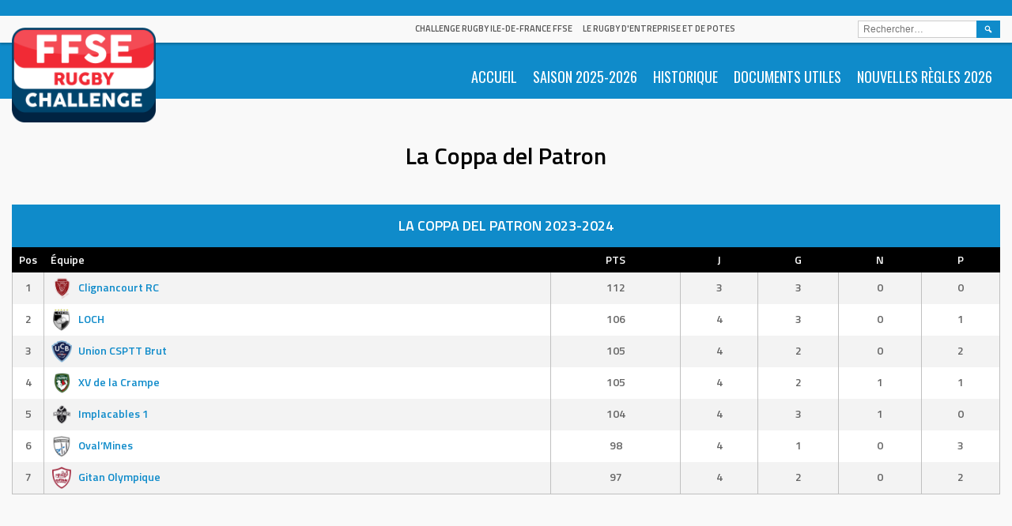

--- FILE ---
content_type: text/html; charset=UTF-8
request_url: https://www.rugby-ffse.fr/saison-2023-2024/la-coppa-del-patron/
body_size: 8203
content:
<!DOCTYPE html>
<html lang="fr-FR">
<head>
<meta charset="UTF-8">
<meta name="viewport" content="width=device-width, initial-scale=1">
<link rel="profile" href="http://gmpg.org/xfn/11">
<link rel="pingback" href="https://www.rugby-ffse.fr/xmlrpc.php">
<title>La Coppa del Patron &#8211; Challenge Rugby Ile-de-France FFSE</title>
<meta name='robots' content='max-image-preview:large' />
	<style>img:is([sizes="auto" i], [sizes^="auto," i]) { contain-intrinsic-size: 3000px 1500px }</style>
	<link rel='dns-prefetch' href='//fonts.googleapis.com' />
<link rel="alternate" type="application/rss+xml" title="Challenge Rugby Ile-de-France FFSE &raquo; Flux" href="https://www.rugby-ffse.fr/feed/" />
<link rel="alternate" type="application/rss+xml" title="Challenge Rugby Ile-de-France FFSE &raquo; Flux des commentaires" href="https://www.rugby-ffse.fr/comments/feed/" />
<script type="text/javascript">
/* <![CDATA[ */
window._wpemojiSettings = {"baseUrl":"https:\/\/s.w.org\/images\/core\/emoji\/15.0.3\/72x72\/","ext":".png","svgUrl":"https:\/\/s.w.org\/images\/core\/emoji\/15.0.3\/svg\/","svgExt":".svg","source":{"concatemoji":"https:\/\/www.rugby-ffse.fr\/wp-includes\/js\/wp-emoji-release.min.js?ver=6.7.4"}};
/*! This file is auto-generated */
!function(i,n){var o,s,e;function c(e){try{var t={supportTests:e,timestamp:(new Date).valueOf()};sessionStorage.setItem(o,JSON.stringify(t))}catch(e){}}function p(e,t,n){e.clearRect(0,0,e.canvas.width,e.canvas.height),e.fillText(t,0,0);var t=new Uint32Array(e.getImageData(0,0,e.canvas.width,e.canvas.height).data),r=(e.clearRect(0,0,e.canvas.width,e.canvas.height),e.fillText(n,0,0),new Uint32Array(e.getImageData(0,0,e.canvas.width,e.canvas.height).data));return t.every(function(e,t){return e===r[t]})}function u(e,t,n){switch(t){case"flag":return n(e,"\ud83c\udff3\ufe0f\u200d\u26a7\ufe0f","\ud83c\udff3\ufe0f\u200b\u26a7\ufe0f")?!1:!n(e,"\ud83c\uddfa\ud83c\uddf3","\ud83c\uddfa\u200b\ud83c\uddf3")&&!n(e,"\ud83c\udff4\udb40\udc67\udb40\udc62\udb40\udc65\udb40\udc6e\udb40\udc67\udb40\udc7f","\ud83c\udff4\u200b\udb40\udc67\u200b\udb40\udc62\u200b\udb40\udc65\u200b\udb40\udc6e\u200b\udb40\udc67\u200b\udb40\udc7f");case"emoji":return!n(e,"\ud83d\udc26\u200d\u2b1b","\ud83d\udc26\u200b\u2b1b")}return!1}function f(e,t,n){var r="undefined"!=typeof WorkerGlobalScope&&self instanceof WorkerGlobalScope?new OffscreenCanvas(300,150):i.createElement("canvas"),a=r.getContext("2d",{willReadFrequently:!0}),o=(a.textBaseline="top",a.font="600 32px Arial",{});return e.forEach(function(e){o[e]=t(a,e,n)}),o}function t(e){var t=i.createElement("script");t.src=e,t.defer=!0,i.head.appendChild(t)}"undefined"!=typeof Promise&&(o="wpEmojiSettingsSupports",s=["flag","emoji"],n.supports={everything:!0,everythingExceptFlag:!0},e=new Promise(function(e){i.addEventListener("DOMContentLoaded",e,{once:!0})}),new Promise(function(t){var n=function(){try{var e=JSON.parse(sessionStorage.getItem(o));if("object"==typeof e&&"number"==typeof e.timestamp&&(new Date).valueOf()<e.timestamp+604800&&"object"==typeof e.supportTests)return e.supportTests}catch(e){}return null}();if(!n){if("undefined"!=typeof Worker&&"undefined"!=typeof OffscreenCanvas&&"undefined"!=typeof URL&&URL.createObjectURL&&"undefined"!=typeof Blob)try{var e="postMessage("+f.toString()+"("+[JSON.stringify(s),u.toString(),p.toString()].join(",")+"));",r=new Blob([e],{type:"text/javascript"}),a=new Worker(URL.createObjectURL(r),{name:"wpTestEmojiSupports"});return void(a.onmessage=function(e){c(n=e.data),a.terminate(),t(n)})}catch(e){}c(n=f(s,u,p))}t(n)}).then(function(e){for(var t in e)n.supports[t]=e[t],n.supports.everything=n.supports.everything&&n.supports[t],"flag"!==t&&(n.supports.everythingExceptFlag=n.supports.everythingExceptFlag&&n.supports[t]);n.supports.everythingExceptFlag=n.supports.everythingExceptFlag&&!n.supports.flag,n.DOMReady=!1,n.readyCallback=function(){n.DOMReady=!0}}).then(function(){return e}).then(function(){var e;n.supports.everything||(n.readyCallback(),(e=n.source||{}).concatemoji?t(e.concatemoji):e.wpemoji&&e.twemoji&&(t(e.twemoji),t(e.wpemoji)))}))}((window,document),window._wpemojiSettings);
/* ]]> */
</script>
<style id='wp-emoji-styles-inline-css' type='text/css'>

	img.wp-smiley, img.emoji {
		display: inline !important;
		border: none !important;
		box-shadow: none !important;
		height: 1em !important;
		width: 1em !important;
		margin: 0 0.07em !important;
		vertical-align: -0.1em !important;
		background: none !important;
		padding: 0 !important;
	}
</style>
<link rel='stylesheet' id='wp-block-library-css' href='https://www.rugby-ffse.fr/wp-includes/css/dist/block-library/style.min.css?ver=6.7.4' type='text/css' media='all' />
<style id='classic-theme-styles-inline-css' type='text/css'>
/*! This file is auto-generated */
.wp-block-button__link{color:#fff;background-color:#32373c;border-radius:9999px;box-shadow:none;text-decoration:none;padding:calc(.667em + 2px) calc(1.333em + 2px);font-size:1.125em}.wp-block-file__button{background:#32373c;color:#fff;text-decoration:none}
</style>
<style id='global-styles-inline-css' type='text/css'>
:root{--wp--preset--aspect-ratio--square: 1;--wp--preset--aspect-ratio--4-3: 4/3;--wp--preset--aspect-ratio--3-4: 3/4;--wp--preset--aspect-ratio--3-2: 3/2;--wp--preset--aspect-ratio--2-3: 2/3;--wp--preset--aspect-ratio--16-9: 16/9;--wp--preset--aspect-ratio--9-16: 9/16;--wp--preset--color--black: #000000;--wp--preset--color--cyan-bluish-gray: #abb8c3;--wp--preset--color--white: #ffffff;--wp--preset--color--pale-pink: #f78da7;--wp--preset--color--vivid-red: #cf2e2e;--wp--preset--color--luminous-vivid-orange: #ff6900;--wp--preset--color--luminous-vivid-amber: #fcb900;--wp--preset--color--light-green-cyan: #7bdcb5;--wp--preset--color--vivid-green-cyan: #00d084;--wp--preset--color--pale-cyan-blue: #8ed1fc;--wp--preset--color--vivid-cyan-blue: #0693e3;--wp--preset--color--vivid-purple: #9b51e0;--wp--preset--gradient--vivid-cyan-blue-to-vivid-purple: linear-gradient(135deg,rgba(6,147,227,1) 0%,rgb(155,81,224) 100%);--wp--preset--gradient--light-green-cyan-to-vivid-green-cyan: linear-gradient(135deg,rgb(122,220,180) 0%,rgb(0,208,130) 100%);--wp--preset--gradient--luminous-vivid-amber-to-luminous-vivid-orange: linear-gradient(135deg,rgba(252,185,0,1) 0%,rgba(255,105,0,1) 100%);--wp--preset--gradient--luminous-vivid-orange-to-vivid-red: linear-gradient(135deg,rgba(255,105,0,1) 0%,rgb(207,46,46) 100%);--wp--preset--gradient--very-light-gray-to-cyan-bluish-gray: linear-gradient(135deg,rgb(238,238,238) 0%,rgb(169,184,195) 100%);--wp--preset--gradient--cool-to-warm-spectrum: linear-gradient(135deg,rgb(74,234,220) 0%,rgb(151,120,209) 20%,rgb(207,42,186) 40%,rgb(238,44,130) 60%,rgb(251,105,98) 80%,rgb(254,248,76) 100%);--wp--preset--gradient--blush-light-purple: linear-gradient(135deg,rgb(255,206,236) 0%,rgb(152,150,240) 100%);--wp--preset--gradient--blush-bordeaux: linear-gradient(135deg,rgb(254,205,165) 0%,rgb(254,45,45) 50%,rgb(107,0,62) 100%);--wp--preset--gradient--luminous-dusk: linear-gradient(135deg,rgb(255,203,112) 0%,rgb(199,81,192) 50%,rgb(65,88,208) 100%);--wp--preset--gradient--pale-ocean: linear-gradient(135deg,rgb(255,245,203) 0%,rgb(182,227,212) 50%,rgb(51,167,181) 100%);--wp--preset--gradient--electric-grass: linear-gradient(135deg,rgb(202,248,128) 0%,rgb(113,206,126) 100%);--wp--preset--gradient--midnight: linear-gradient(135deg,rgb(2,3,129) 0%,rgb(40,116,252) 100%);--wp--preset--font-size--small: 13px;--wp--preset--font-size--medium: 20px;--wp--preset--font-size--large: 36px;--wp--preset--font-size--x-large: 42px;--wp--preset--spacing--20: 0.44rem;--wp--preset--spacing--30: 0.67rem;--wp--preset--spacing--40: 1rem;--wp--preset--spacing--50: 1.5rem;--wp--preset--spacing--60: 2.25rem;--wp--preset--spacing--70: 3.38rem;--wp--preset--spacing--80: 5.06rem;--wp--preset--shadow--natural: 6px 6px 9px rgba(0, 0, 0, 0.2);--wp--preset--shadow--deep: 12px 12px 50px rgba(0, 0, 0, 0.4);--wp--preset--shadow--sharp: 6px 6px 0px rgba(0, 0, 0, 0.2);--wp--preset--shadow--outlined: 6px 6px 0px -3px rgba(255, 255, 255, 1), 6px 6px rgba(0, 0, 0, 1);--wp--preset--shadow--crisp: 6px 6px 0px rgba(0, 0, 0, 1);}:where(.is-layout-flex){gap: 0.5em;}:where(.is-layout-grid){gap: 0.5em;}body .is-layout-flex{display: flex;}.is-layout-flex{flex-wrap: wrap;align-items: center;}.is-layout-flex > :is(*, div){margin: 0;}body .is-layout-grid{display: grid;}.is-layout-grid > :is(*, div){margin: 0;}:where(.wp-block-columns.is-layout-flex){gap: 2em;}:where(.wp-block-columns.is-layout-grid){gap: 2em;}:where(.wp-block-post-template.is-layout-flex){gap: 1.25em;}:where(.wp-block-post-template.is-layout-grid){gap: 1.25em;}.has-black-color{color: var(--wp--preset--color--black) !important;}.has-cyan-bluish-gray-color{color: var(--wp--preset--color--cyan-bluish-gray) !important;}.has-white-color{color: var(--wp--preset--color--white) !important;}.has-pale-pink-color{color: var(--wp--preset--color--pale-pink) !important;}.has-vivid-red-color{color: var(--wp--preset--color--vivid-red) !important;}.has-luminous-vivid-orange-color{color: var(--wp--preset--color--luminous-vivid-orange) !important;}.has-luminous-vivid-amber-color{color: var(--wp--preset--color--luminous-vivid-amber) !important;}.has-light-green-cyan-color{color: var(--wp--preset--color--light-green-cyan) !important;}.has-vivid-green-cyan-color{color: var(--wp--preset--color--vivid-green-cyan) !important;}.has-pale-cyan-blue-color{color: var(--wp--preset--color--pale-cyan-blue) !important;}.has-vivid-cyan-blue-color{color: var(--wp--preset--color--vivid-cyan-blue) !important;}.has-vivid-purple-color{color: var(--wp--preset--color--vivid-purple) !important;}.has-black-background-color{background-color: var(--wp--preset--color--black) !important;}.has-cyan-bluish-gray-background-color{background-color: var(--wp--preset--color--cyan-bluish-gray) !important;}.has-white-background-color{background-color: var(--wp--preset--color--white) !important;}.has-pale-pink-background-color{background-color: var(--wp--preset--color--pale-pink) !important;}.has-vivid-red-background-color{background-color: var(--wp--preset--color--vivid-red) !important;}.has-luminous-vivid-orange-background-color{background-color: var(--wp--preset--color--luminous-vivid-orange) !important;}.has-luminous-vivid-amber-background-color{background-color: var(--wp--preset--color--luminous-vivid-amber) !important;}.has-light-green-cyan-background-color{background-color: var(--wp--preset--color--light-green-cyan) !important;}.has-vivid-green-cyan-background-color{background-color: var(--wp--preset--color--vivid-green-cyan) !important;}.has-pale-cyan-blue-background-color{background-color: var(--wp--preset--color--pale-cyan-blue) !important;}.has-vivid-cyan-blue-background-color{background-color: var(--wp--preset--color--vivid-cyan-blue) !important;}.has-vivid-purple-background-color{background-color: var(--wp--preset--color--vivid-purple) !important;}.has-black-border-color{border-color: var(--wp--preset--color--black) !important;}.has-cyan-bluish-gray-border-color{border-color: var(--wp--preset--color--cyan-bluish-gray) !important;}.has-white-border-color{border-color: var(--wp--preset--color--white) !important;}.has-pale-pink-border-color{border-color: var(--wp--preset--color--pale-pink) !important;}.has-vivid-red-border-color{border-color: var(--wp--preset--color--vivid-red) !important;}.has-luminous-vivid-orange-border-color{border-color: var(--wp--preset--color--luminous-vivid-orange) !important;}.has-luminous-vivid-amber-border-color{border-color: var(--wp--preset--color--luminous-vivid-amber) !important;}.has-light-green-cyan-border-color{border-color: var(--wp--preset--color--light-green-cyan) !important;}.has-vivid-green-cyan-border-color{border-color: var(--wp--preset--color--vivid-green-cyan) !important;}.has-pale-cyan-blue-border-color{border-color: var(--wp--preset--color--pale-cyan-blue) !important;}.has-vivid-cyan-blue-border-color{border-color: var(--wp--preset--color--vivid-cyan-blue) !important;}.has-vivid-purple-border-color{border-color: var(--wp--preset--color--vivid-purple) !important;}.has-vivid-cyan-blue-to-vivid-purple-gradient-background{background: var(--wp--preset--gradient--vivid-cyan-blue-to-vivid-purple) !important;}.has-light-green-cyan-to-vivid-green-cyan-gradient-background{background: var(--wp--preset--gradient--light-green-cyan-to-vivid-green-cyan) !important;}.has-luminous-vivid-amber-to-luminous-vivid-orange-gradient-background{background: var(--wp--preset--gradient--luminous-vivid-amber-to-luminous-vivid-orange) !important;}.has-luminous-vivid-orange-to-vivid-red-gradient-background{background: var(--wp--preset--gradient--luminous-vivid-orange-to-vivid-red) !important;}.has-very-light-gray-to-cyan-bluish-gray-gradient-background{background: var(--wp--preset--gradient--very-light-gray-to-cyan-bluish-gray) !important;}.has-cool-to-warm-spectrum-gradient-background{background: var(--wp--preset--gradient--cool-to-warm-spectrum) !important;}.has-blush-light-purple-gradient-background{background: var(--wp--preset--gradient--blush-light-purple) !important;}.has-blush-bordeaux-gradient-background{background: var(--wp--preset--gradient--blush-bordeaux) !important;}.has-luminous-dusk-gradient-background{background: var(--wp--preset--gradient--luminous-dusk) !important;}.has-pale-ocean-gradient-background{background: var(--wp--preset--gradient--pale-ocean) !important;}.has-electric-grass-gradient-background{background: var(--wp--preset--gradient--electric-grass) !important;}.has-midnight-gradient-background{background: var(--wp--preset--gradient--midnight) !important;}.has-small-font-size{font-size: var(--wp--preset--font-size--small) !important;}.has-medium-font-size{font-size: var(--wp--preset--font-size--medium) !important;}.has-large-font-size{font-size: var(--wp--preset--font-size--large) !important;}.has-x-large-font-size{font-size: var(--wp--preset--font-size--x-large) !important;}
:where(.wp-block-post-template.is-layout-flex){gap: 1.25em;}:where(.wp-block-post-template.is-layout-grid){gap: 1.25em;}
:where(.wp-block-columns.is-layout-flex){gap: 2em;}:where(.wp-block-columns.is-layout-grid){gap: 2em;}
:root :where(.wp-block-pullquote){font-size: 1.5em;line-height: 1.6;}
</style>
<link rel='stylesheet' id='contact-form-7-css' href='https://www.rugby-ffse.fr/wp-content/plugins/contact-form-7/includes/css/styles.css?ver=6.1.4' type='text/css' media='all' />
<link rel='stylesheet' id='dashicons-css' href='https://www.rugby-ffse.fr/wp-includes/css/dashicons.min.css?ver=6.7.4' type='text/css' media='all' />
<link rel='stylesheet' id='sportspress-general-css' href='//www.rugby-ffse.fr/wp-content/plugins/sportspress-pro/includes/sportspress/assets/css/sportspress.css?ver=2.7.21' type='text/css' media='all' />
<link rel='stylesheet' id='sportspress-icons-css' href='//www.rugby-ffse.fr/wp-content/plugins/sportspress-pro/includes/sportspress/assets/css/icons.css?ver=2.7' type='text/css' media='all' />
<link rel='stylesheet' id='sportspress-league-menu-css' href='//www.rugby-ffse.fr/wp-content/plugins/sportspress-pro/includes/sportspress-league-menu/css/sportspress-league-menu.css?ver=2.1.2' type='text/css' media='all' />
<link rel='stylesheet' id='sportspress-event-statistics-css' href='//www.rugby-ffse.fr/wp-content/plugins/sportspress-pro/includes/sportspress-match-stats/css/sportspress-match-stats.css?ver=2.2' type='text/css' media='all' />
<link rel='stylesheet' id='sportspress-scoreboard-css' href='//www.rugby-ffse.fr/wp-content/plugins/sportspress-pro/includes/sportspress-scoreboard/css/sportspress-scoreboard.css?ver=2.6.11' type='text/css' media='all' />
<link rel='stylesheet' id='sportspress-scoreboard-ltr-css' href='//www.rugby-ffse.fr/wp-content/plugins/sportspress-pro/includes/sportspress-scoreboard/css/sportspress-scoreboard-ltr.css?ver=2.6.11' type='text/css' media='all' />
<link rel='stylesheet' id='sportspress-tournaments-css' href='//www.rugby-ffse.fr/wp-content/plugins/sportspress-pro/includes/sportspress-tournaments/css/sportspress-tournaments.css?ver=2.6.21' type='text/css' media='all' />
<link rel='stylesheet' id='sportspress-tournaments-ltr-css' href='//www.rugby-ffse.fr/wp-content/plugins/sportspress-pro/includes/sportspress-tournaments/css/sportspress-tournaments-ltr.css?ver=2.6.21' type='text/css' media='all' />
<link rel='stylesheet' id='jquery-bracket-css' href='//www.rugby-ffse.fr/wp-content/plugins/sportspress-pro/includes/sportspress-tournaments/css/jquery.bracket.min.css?ver=0.11.0' type='text/css' media='all' />
<link rel='stylesheet' id='mega-slider-style-css' href='https://www.rugby-ffse.fr/wp-content/themes/marquee/plugins/mega-slider/assets/css/mega-slider.css?ver=1.0.1' type='text/css' media='all' />
<link rel='stylesheet' id='news-widget-style-css' href='https://www.rugby-ffse.fr/wp-content/themes/marquee/plugins/news-widget/assets/css/news-widget.css?ver=1.0.1' type='text/css' media='all' />
<link rel='stylesheet' id='social-sidebar-icons-css' href='https://www.rugby-ffse.fr/wp-content/themes/marquee/plugins/social-sidebar/assets/css/social-sidebar-icons.css?ver=1.0' type='text/css' media='all' />
<link rel='stylesheet' id='social-sidebar-css' href='https://www.rugby-ffse.fr/wp-content/themes/marquee/plugins/social-sidebar/assets/css/social-sidebar.css?ver=1.0' type='text/css' media='all' />
<link rel='stylesheet' id='social-sidebar-classic-css' href='https://www.rugby-ffse.fr/wp-content/themes/marquee/plugins/social-sidebar/assets/css/skins/classic.css?ver=1.0' type='text/css' media='all' />
<link rel='stylesheet' id='rookie-oswald-css' href='//fonts.googleapis.com/css?family=Oswald%3A400%2C700&#038;subset=latin-ext&#038;ver=6.7.4' type='text/css' media='all' />
<link rel='stylesheet' id='rookie-framework-style-css' href='https://www.rugby-ffse.fr/wp-content/themes/marquee/framework.css?ver=6.7.4' type='text/css' media='all' />
<link rel='stylesheet' id='rookie-style-css' href='https://www.rugby-ffse.fr/wp-content/themes/marquee/style.css?ver=6.7.4' type='text/css' media='all' />
<link rel='stylesheet' id='marquee-titillium-web-css' href='//fonts.googleapis.com/css?family=Titillium+Web%3A300%2C600&#038;ver=6.7.4' type='text/css' media='all' />
<link rel='stylesheet' id='wp-add-custom-css-css' href='https://www.rugby-ffse.fr?display_custom_css=css&#038;ver=6.7.4' type='text/css' media='all' />
<style type="text/css"></style>		<style type="text/css"> /* Marquee Custom Layout */
		@media screen and (min-width: 1025px) {
			.site-branding, .site-content, .site-footer .footer-area, .site-info {
				width: 2000px; }
			.main-navigation {
				width: 1970px; }
		}
		</style>
		<script type="text/javascript" src="https://www.rugby-ffse.fr/wp-includes/js/jquery/jquery.min.js?ver=3.7.1" id="jquery-core-js"></script>
<script type="text/javascript" src="https://www.rugby-ffse.fr/wp-includes/js/jquery/jquery-migrate.min.js?ver=3.4.1" id="jquery-migrate-js"></script>
<script type="text/javascript" src="https://www.rugby-ffse.fr/wp-content/plugins/sportspress-pro/includes/sportspress-facebook/js/sportspress-facebook-sdk.js?ver=2.11" id="sportspress-facebook-sdk-js"></script>
<script type="text/javascript" src="https://www.rugby-ffse.fr/wp-content/plugins/sportspress-pro/includes/sportspress-tournaments/js/jquery.bracket.min.js?ver=0.11.0" id="jquery-bracket-js"></script>
<link rel="https://api.w.org/" href="https://www.rugby-ffse.fr/wp-json/" /><link rel="alternate" title="JSON" type="application/json" href="https://www.rugby-ffse.fr/wp-json/wp/v2/pages/10371" /><link rel="EditURI" type="application/rsd+xml" title="RSD" href="https://www.rugby-ffse.fr/xmlrpc.php?rsd" />
<meta name="generator" content="WordPress 6.7.4" />
<meta name="generator" content="SportsPress 2.7.21" />
<meta name="generator" content="SportsPress Pro 2.7.21" />
<link rel="canonical" href="https://www.rugby-ffse.fr/saison-2023-2024/la-coppa-del-patron/" />
<link rel='shortlink' href='https://www.rugby-ffse.fr/?p=10371' />
<link rel="alternate" title="oEmbed (JSON)" type="application/json+oembed" href="https://www.rugby-ffse.fr/wp-json/oembed/1.0/embed?url=https%3A%2F%2Fwww.rugby-ffse.fr%2Fsaison-2023-2024%2Fla-coppa-del-patron%2F" />
<link rel="alternate" title="oEmbed (XML)" type="text/xml+oembed" href="https://www.rugby-ffse.fr/wp-json/oembed/1.0/embed?url=https%3A%2F%2Fwww.rugby-ffse.fr%2Fsaison-2023-2024%2Fla-coppa-del-patron%2F&#038;format=xml" />

<!-- Jetpack Open Graph Tags -->
<meta property="og:type" content="article" />
<meta property="og:title" content="La Coppa del Patron" />
<meta property="og:url" content="https://www.rugby-ffse.fr/saison-2023-2024/la-coppa-del-patron/" />
<meta property="og:description" content="Voir l&rsquo;article pour en savoir plus." />
<meta property="article:published_time" content="2023-10-04T13:22:56+00:00" />
<meta property="article:modified_time" content="2023-10-27T11:59:42+00:00" />
<meta property="og:site_name" content="Challenge Rugby Ile-de-France FFSE" />
<meta property="og:image" content="https://www.rugby-ffse.fr/wp-content/uploads/2021/08/cropped-logoChallenge-PetitCarre.png" />
<meta property="og:image:width" content="512" />
<meta property="og:image:height" content="512" />
<meta property="og:image:alt" content="" />
<meta property="og:locale" content="fr_FR" />
<meta name="twitter:text:title" content="La Coppa del Patron" />
<meta name="twitter:image" content="https://www.rugby-ffse.fr/wp-content/uploads/2021/08/cropped-logoChallenge-PetitCarre-270x270.png" />
<meta name="twitter:card" content="summary" />
<meta name="twitter:description" content="Voir l&rsquo;article pour en savoir plus." />

<!-- End Jetpack Open Graph Tags -->
<link rel="icon" href="https://www.rugby-ffse.fr/wp-content/uploads/2021/08/cropped-logoChallenge-PetitCarre-32x32.png" sizes="32x32" />
<link rel="icon" href="https://www.rugby-ffse.fr/wp-content/uploads/2021/08/cropped-logoChallenge-PetitCarre-192x192.png" sizes="192x192" />
<link rel="apple-touch-icon" href="https://www.rugby-ffse.fr/wp-content/uploads/2021/08/cropped-logoChallenge-PetitCarre-180x180.png" />
<meta name="msapplication-TileImage" content="https://www.rugby-ffse.fr/wp-content/uploads/2021/08/cropped-logoChallenge-PetitCarre-270x270.png" />
</head>

<body class="page-template-default page page-id-10371 page-child parent-pageid-9286">
<div class="sp-header"></div>
<div id="page" class="hfeed site">
  <a class="skip-link screen-reader-text" href="#content">Skip to content</a>

  <header id="masthead" class="site-header" role="banner">
    <div class="header-wrapper">
      		<div class="header-area header-area-has-logo header-area-has-search">
			<div class="header-inner">
																	<div id="tertiary" class="site-widgets" role="complementary">
						<div class="site-widget-region">
							<aside id="custom_html-3" class="widget_text widget widget_custom_html"><div class="textwidget custom-html-widget"></div></aside><aside id="custom_html-7" class="widget_text widget widget_custom_html"><div class="textwidget custom-html-widget"></div></aside>						</div>
					</div>
																																					<div class="site-branding">
						<div class="site-identity">
														<a class="site-logo" href="https://www.rugby-ffse.fr/" rel="home"><img src="https://www.rugby-ffse.fr/wp-content/uploads/2019/04/logoChallenge.png" alt="Challenge Rugby Ile-de-France FFSE"></a>
																					<hgroup style="color: #555555">
								<h1 class="site-title"><a href="https://www.rugby-ffse.fr/" rel="home">Challenge Rugby Ile-de-France FFSE</a></h1>
								<h2 class="site-description">Le rugby d&#039;entreprise et de potes</h2>
							</hgroup>
													</div>
					</div><!-- .site-branding -->
																<div class="site-menu">
						<nav id="site-navigation" class="main-navigation" role="navigation">
							<button class="menu-toggle" aria-controls="menu" aria-expanded="false"><span class="dashicons dashicons-menu"></span></button>
							<div class="menu-top-menu-container"><ul id="menu-top-menu" class="menu"><li id="menu-item-246" class="menu-item menu-item-type-custom menu-item-object-custom menu-item-home menu-item-246"><a href="https://www.rugby-ffse.fr/">Accueil</a></li>
<li id="menu-item-12442" class="menu-item menu-item-type-post_type menu-item-object-page menu-item-has-children menu-item-12442"><a href="https://www.rugby-ffse.fr/saison-2025-2026/">Saison 2025-2026</a>
<ul class="sub-menu">
	<li id="menu-item-12101" class="menu-item menu-item-type-post_type menu-item-object-page menu-item-12101"><a href="https://www.rugby-ffse.fr/saison-2025-2026/d1/">1RE Division</a></li>
	<li id="menu-item-12104" class="menu-item menu-item-type-post_type menu-item-object-page menu-item-12104"><a href="https://www.rugby-ffse.fr/saison-2025-2026/d2/">2E Division</a></li>
	<li id="menu-item-12103" class="menu-item menu-item-type-post_type menu-item-object-page menu-item-12103"><a href="https://www.rugby-ffse.fr/saison-2025-2026/d3/">3E Division</a></li>
	<li id="menu-item-12102" class="menu-item menu-item-type-post_type menu-item-object-page menu-item-12102"><a href="https://www.rugby-ffse.fr/saison-2025-2026/d4/">4E Division</a></li>
</ul>
</li>
<li id="menu-item-766" class="menu-item menu-item-type-post_type menu-item-object-page menu-item-has-children menu-item-766"><a href="https://www.rugby-ffse.fr/historique/">Historique</a>
<ul class="sub-menu">
	<li id="menu-item-12093" class="menu-item menu-item-type-post_type menu-item-object-page menu-item-12093"><a href="https://www.rugby-ffse.fr/saison-2024-2025/">Saison 2024-2025</a></li>
	<li id="menu-item-11216" class="menu-item menu-item-type-post_type menu-item-object-page current-page-ancestor menu-item-11216"><a href="https://www.rugby-ffse.fr/saison-2023-2024/">Saison 2023-2024</a></li>
	<li id="menu-item-6636" class="menu-item menu-item-type-post_type menu-item-object-page menu-item-6636"><a href="https://www.rugby-ffse.fr/saison-2022-2023/">Saison 2022-2023</a></li>
	<li id="menu-item-2368" class="menu-item menu-item-type-post_type menu-item-object-page menu-item-2368"><a href="https://www.rugby-ffse.fr/historique/saison-2021-2022/">Saison 2021-2022</a></li>
	<li id="menu-item-2068" class="menu-item menu-item-type-post_type menu-item-object-page menu-item-2068"><a href="https://www.rugby-ffse.fr/historique/saison-2019-2020/">Saison 2019-2020</a></li>
	<li id="menu-item-767" class="menu-item menu-item-type-post_type menu-item-object-page menu-item-767"><a href="https://www.rugby-ffse.fr/historique/saison-2018-2019/">Saison 2018-2019</a></li>
</ul>
</li>
<li id="menu-item-1458" class="menu-item menu-item-type-post_type menu-item-object-page menu-item-1458"><a href="https://www.rugby-ffse.fr/documents-et-reglements/">Documents utiles</a></li>
<li id="menu-item-2729" class="menu-item menu-item-type-post_type menu-item-object-page menu-item-2729"><a href="https://www.rugby-ffse.fr/coup-de-sifflet/">Nouvelles règles 2026</a></li>
</ul></div>							<form role="search" method="get" class="search-form" action="https://www.rugby-ffse.fr/">
				<label>
					<span class="screen-reader-text">Rechercher :</span>
					<input type="search" class="search-field" placeholder="Rechercher…" value="" name="s" />
				</label>
				<input type="submit" class="search-submit" value="&#61817;" title="Rechercher" />
			</form>						</nav><!-- #site-navigation -->
					</div>
									</div><!-- .header-inner -->
	</div><!-- .header-area -->
	    </div><!-- .header-wrapper -->
  </header><!-- #masthead -->

  <div id="content" class="site-content">
    <div class="content-wrapper">
      
	<div id="primary" class="content-area content-area-no-sidebar">
		<main id="main" class="site-main" role="main">

			
				
<article id="post-10371" class="post-10371 page type-page status-publish hentry">
	<header class="entry-header">
				
		<h1 class="entry-title">La Coppa del Patron</h1>	</header><!-- .entry-header -->

	<div class="entry-content">
		
<p> </p>


<div class="sportspress"><div class="sp-template sp-template-league-table">
	<h4 class="sp-table-caption">La Coppa del Patron 2023-2024</h4><div class="sp-table-wrapper"><table class="sp-league-table sp-data-table sp-sortable-table sp-responsive-table table_69346f0764bea sp-scrollable-table sp-paginated-table" data-sp-rows="15"><thead><tr><th class="data-rank">Pos</th><th class="data-name">Équipe</th><th class="data-pts">PTS</th><th class="data-j">J</th><th class="data-g">G</th><th class="data-n">N</th><th class="data-p">P</th></tr></thead><tbody><tr class="odd sp-row-no-0"><td class="data-rank" data-label="Pos">1</td><td class="data-name has-logo" data-label="Équipe"><a href="https://www.rugby-ffse.fr/team/clignancourt-rc/"><span class="team-logo"><img decoding="async" width="114" height="128" src="https://www.rugby-ffse.fr/wp-content/uploads/2019/04/CRC-2021-114x128.png" class="attachment-sportspress-fit-icon size-sportspress-fit-icon wp-post-image" alt="" /></span>Clignancourt RC</a></td><td class="data-pts" data-label="PTS">112</td><td class="data-j" data-label="J">3</td><td class="data-g" data-label="G">3</td><td class="data-n" data-label="N">0</td><td class="data-p" data-label="P">0</td></tr><tr class="even sp-row-no-1"><td class="data-rank" data-label="Pos">2</td><td class="data-name has-logo" data-label="Équipe"><a href="https://www.rugby-ffse.fr/team/loch/"><span class="team-logo"><img decoding="async" width="103" height="128" src="https://www.rugby-ffse.fr/wp-content/uploads/2019/04/LOCH-103x128.png" class="attachment-sportspress-fit-icon size-sportspress-fit-icon wp-post-image" alt="" /></span>LOCH</a></td><td class="data-pts" data-label="PTS">106</td><td class="data-j" data-label="J">4</td><td class="data-g" data-label="G">3</td><td class="data-n" data-label="N">0</td><td class="data-p" data-label="P">1</td></tr><tr class="odd sp-row-no-2"><td class="data-rank" data-label="Pos">3</td><td class="data-name has-logo" data-label="Équipe"><a href="https://www.rugby-ffse.fr/team/ucb/"><span class="team-logo"><img decoding="async" width="115" height="128" src="https://www.rugby-ffse.fr/wp-content/uploads/2019/04/UCB-115x128.png" class="attachment-sportspress-fit-icon size-sportspress-fit-icon wp-post-image" alt="" /></span>Union CSPTT Brut</a></td><td class="data-pts" data-label="PTS">105</td><td class="data-j" data-label="J">4</td><td class="data-g" data-label="G">2</td><td class="data-n" data-label="N">0</td><td class="data-p" data-label="P">2</td></tr><tr class="even sp-row-no-3"><td class="data-rank" data-label="Pos">4</td><td class="data-name has-logo" data-label="Équipe"><a href="https://www.rugby-ffse.fr/team/xv-de-la-crampe/"><span class="team-logo"><img loading="lazy" decoding="async" width="96" height="128" src="https://www.rugby-ffse.fr/wp-content/uploads/2019/04/XVDLC_LOGO-96x128.png" class="attachment-sportspress-fit-icon size-sportspress-fit-icon wp-post-image" alt="" /></span>XV de la Crampe</a></td><td class="data-pts" data-label="PTS">105</td><td class="data-j" data-label="J">4</td><td class="data-g" data-label="G">2</td><td class="data-n" data-label="N">1</td><td class="data-p" data-label="P">1</td></tr><tr class="odd sp-row-no-4"><td class="data-rank" data-label="Pos">5</td><td class="data-name has-logo" data-label="Équipe"><a href="https://www.rugby-ffse.fr/team/implacables/"><span class="team-logo"><img loading="lazy" decoding="async" width="128" height="128" src="https://www.rugby-ffse.fr/wp-content/uploads/2019/04/Implacable-128x128.png" class="attachment-sportspress-fit-icon size-sportspress-fit-icon wp-post-image" alt="Implacables" /></span>Implacables 1</a></td><td class="data-pts" data-label="PTS">104</td><td class="data-j" data-label="J">4</td><td class="data-g" data-label="G">3</td><td class="data-n" data-label="N">1</td><td class="data-p" data-label="P">0</td></tr><tr class="even sp-row-no-5"><td class="data-rank" data-label="Pos">6</td><td class="data-name has-logo" data-label="Équipe"><a href="https://www.rugby-ffse.fr/team/ovalmines/"><span class="team-logo"><img loading="lazy" decoding="async" width="117" height="128" src="https://www.rugby-ffse.fr/wp-content/uploads/2019/04/OvalMines-117x128.png" class="attachment-sportspress-fit-icon size-sportspress-fit-icon wp-post-image" alt="" /></span>Oval&rsquo;Mines</a></td><td class="data-pts" data-label="PTS">98</td><td class="data-j" data-label="J">4</td><td class="data-g" data-label="G">1</td><td class="data-n" data-label="N">0</td><td class="data-p" data-label="P">3</td></tr><tr class="odd sp-row-no-6"><td class="data-rank" data-label="Pos">7</td><td class="data-name has-logo" data-label="Équipe"><a href="https://www.rugby-ffse.fr/team/gitan-puteaux/"><span class="team-logo"><img loading="lazy" decoding="async" width="107" height="128" src="https://www.rugby-ffse.fr/wp-content/uploads/2019/04/Gitan-107x128.png" class="attachment-sportspress-fit-icon size-sportspress-fit-icon wp-post-image" alt="" /></span>Gitan Olympique</a></td><td class="data-pts" data-label="PTS">97</td><td class="data-j" data-label="J">4</td><td class="data-g" data-label="G">2</td><td class="data-n" data-label="N">0</td><td class="data-p" data-label="P">2</td></tr></tbody></table></div></div>
</div>
			</div><!-- .entry-content -->
</article><!-- #post-## -->

				
			
		</main><!-- #main -->
	</div><!-- #primary -->


    </div><!-- .content-wrapper -->
  </div><!-- #content -->

  <footer id="colophon" class="site-footer" role="contentinfo">
    <div class="footer-wrapper">
      <div class="footer-area">
        <div class="footer-inner">
          <div id="quaternary" class="footer-widgets" role="complementary">
                          <div class="footer-widget-region"><aside id="custom_html-4" class="widget_text widget widget_custom_html"><div class="textwidget custom-html-widget"></div></aside></div>
                          <div class="footer-widget-region"><aside id="custom_html-5" class="widget_text widget widget_custom_html"><div class="textwidget custom-html-widget"></div></aside></div>
                          <div class="footer-widget-region"><aside id="custom_html-6" class="widget_text widget widget_custom_html"><div class="textwidget custom-html-widget"></div></aside></div>
                      </div>
        </div><!-- .footer-inner -->
      </div><!-- .footer-area -->
    </div><!-- .footer-wrapper -->
  </footer><!-- #colophon -->
</div><!-- #page -->

<div class="site-info">
  <div class="info-wrapper">
    <div class="info-area">
      <div class="info-inner">
        	<div class="site-copyright">
		&copy; 2025 Challenge Rugby Ile-de-France FFSE	</div><!-- .site-copyright -->
		<div class="site-credit">
		<a href="http://themeboy.com/">Designed by ThemeBoy</a>	</div><!-- .site-info -->
	      </div><!-- .info-inner -->
    </div><!-- .info-area -->
  </div><!-- .info-wrapper -->
</div><!-- .site-info -->

<script type="text/javascript" src="https://www.rugby-ffse.fr/wp-includes/js/dist/hooks.min.js?ver=4d63a3d491d11ffd8ac6" id="wp-hooks-js"></script>
<script type="text/javascript" src="https://www.rugby-ffse.fr/wp-includes/js/dist/i18n.min.js?ver=5e580eb46a90c2b997e6" id="wp-i18n-js"></script>
<script type="text/javascript" id="wp-i18n-js-after">
/* <![CDATA[ */
wp.i18n.setLocaleData( { 'text direction\u0004ltr': [ 'ltr' ] } );
/* ]]> */
</script>
<script type="text/javascript" src="https://www.rugby-ffse.fr/wp-content/plugins/contact-form-7/includes/swv/js/index.js?ver=6.1.4" id="swv-js"></script>
<script type="text/javascript" id="contact-form-7-js-translations">
/* <![CDATA[ */
( function( domain, translations ) {
	var localeData = translations.locale_data[ domain ] || translations.locale_data.messages;
	localeData[""].domain = domain;
	wp.i18n.setLocaleData( localeData, domain );
} )( "contact-form-7", {"translation-revision-date":"2025-02-06 12:02:14+0000","generator":"GlotPress\/4.0.1","domain":"messages","locale_data":{"messages":{"":{"domain":"messages","plural-forms":"nplurals=2; plural=n > 1;","lang":"fr"},"This contact form is placed in the wrong place.":["Ce formulaire de contact est plac\u00e9 dans un mauvais endroit."],"Error:":["Erreur\u00a0:"]}},"comment":{"reference":"includes\/js\/index.js"}} );
/* ]]> */
</script>
<script type="text/javascript" id="contact-form-7-js-before">
/* <![CDATA[ */
var wpcf7 = {
    "api": {
        "root": "https:\/\/www.rugby-ffse.fr\/wp-json\/",
        "namespace": "contact-form-7\/v1"
    }
};
/* ]]> */
</script>
<script type="text/javascript" src="https://www.rugby-ffse.fr/wp-content/plugins/contact-form-7/includes/js/index.js?ver=6.1.4" id="contact-form-7-js"></script>
<script type="text/javascript" src="https://www.rugby-ffse.fr/wp-content/plugins/sportspress-pro/includes/sportspress/assets/js/jquery.dataTables.min.js?ver=1.10.4" id="jquery-datatables-js"></script>
<script type="text/javascript" id="sportspress-js-extra">
/* <![CDATA[ */
var localized_strings = {"days":"jours","hrs":"hrs","mins":"mins","secs":"secs","previous":"Pr\u00e9c\u00e9dent","next":"Suivant"};
/* ]]> */
</script>
<script type="text/javascript" src="https://www.rugby-ffse.fr/wp-content/plugins/sportspress-pro/includes/sportspress/assets/js/sportspress.js?ver=2.7.21" id="sportspress-js"></script>
<script type="text/javascript" src="https://www.rugby-ffse.fr/wp-content/plugins/sportspress-pro/includes/sportspress-match-stats/js/jquery.waypoints.min.js?ver=4.0.0" id="jquery-waypoints-js"></script>
<script type="text/javascript" src="https://www.rugby-ffse.fr/wp-content/plugins/sportspress-pro/includes/sportspress-match-stats/js/sportspress-match-stats.js?ver=2.2" id="sportspress-match-stats-js"></script>
<script type="text/javascript" src="https://www.rugby-ffse.fr/wp-content/plugins/sportspress-pro/includes/sportspress-scoreboard/js/sportspress-scoreboard.js?ver=1765043975" id="sportspress-scoreboard-js"></script>
<script type="text/javascript" src="https://www.rugby-ffse.fr/wp-content/plugins/sportspress-pro/includes/sportspress-tournaments/js/sportspress-tournaments.js?ver=2.6.21" id="sportspress-tournaments-js"></script>
<script type="text/javascript" src="https://www.rugby-ffse.fr/wp-content/themes/marquee/plugins/mega-slider/assets/js/mega-slider.js?ver=1.0.1" id="mega-slider-js"></script>
<script type="text/javascript" src="https://www.rugby-ffse.fr/wp-content/themes/marquee/js/navigation.js?ver=20120206" id="rookie-navigation-js"></script>
<script type="text/javascript" src="https://www.rugby-ffse.fr/wp-content/themes/marquee/js/skip-link-focus-fix.js?ver=20130115" id="rookie-skip-link-focus-fix-js"></script>
<script type="text/javascript" src="https://www.rugby-ffse.fr/wp-content/themes/marquee/js/jquery.timeago.js?ver=1.4.1" id="jquery-timeago-js"></script>
<script type="text/javascript" src="https://www.rugby-ffse.fr/wp-content/themes/marquee/js/locales/jquery.timeago.fr.js?ver=1.4.1" id="jquery-timeago-fr-js"></script>
<script type="text/javascript" src="https://www.rugby-ffse.fr/wp-content/themes/marquee/js/scripts.js?ver=0.9" id="rookie-scripts-js"></script>

</body>
</html>


--- FILE ---
content_type: text/css;charset=UTF-8
request_url: https://www.rugby-ffse.fr/?display_custom_css=css&ver=6.7.4
body_size: 245
content:
table.team-palmares {
   width: 50%;
   margin-left: auto;
   margin-right: auto;
  border: 0px;
   background: transparent !important;
table-layout: fixed;
}

table.team-palmares tr {
   background: transparent !important;
}

table.team-palmares td {
   vertical-align: top;
   background: transparent;
   border: 0px;
  font-weight: normal;
}

.data-event {
text-align: center !important;
}

.data-event .team-logo {
display: block;
float: left;
}

.entry-title {
text-align: center !important;
}

.sp-scoreboard-date {
    text-align: center;
    background-color: #0f8bca;
    color: #ffffff;
}

.sp-scoreboard-league {
    text-align: center;
    font-style: italic;
    font-size: 75%;
}
